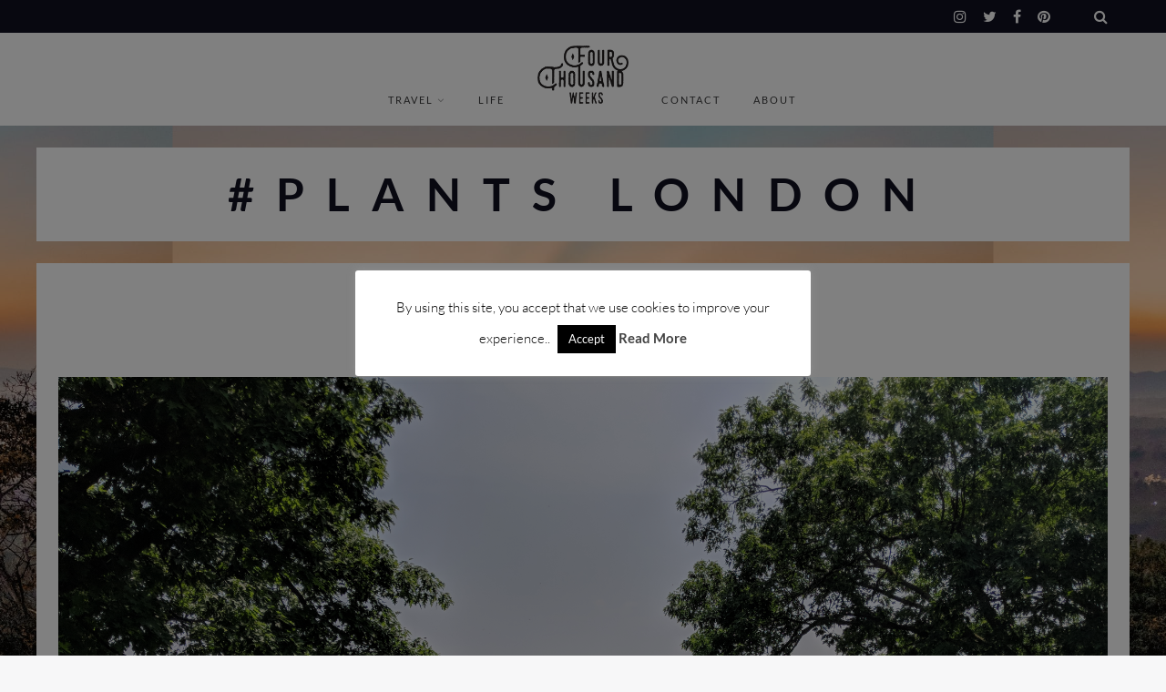

--- FILE ---
content_type: text/javascript
request_url: https://fourthousandweeks.com/wp-content/themes/marni/js/scripts.js?ver=%20
body_size: 2188
content:
/*jshint multistr: true */
/*global jQuery*/


jQuery(document).ready(function(){

	'use strict';


	/** MASONRY ********************************************************************************/
	var jQuerycontainer = jQuery('.masonry');

	// RTL
	if (jQuery('body').hasClass("rtl")) {
	     var rtlorigin = false;
	} else {
	     var rtlorigin = true;
	}

	jQuerycontainer.imagesLoaded( function() {
	  	jQuerycontainer.masonry({
	  		isOriginLeft: rtlorigin,
	  		});
	});

	var jQuerygallerycontainer = jQuery('.gallery');
	jQuerygallerycontainer.imagesLoaded( function() {
	  	jQuerygallerycontainer.masonry({
		  	itemSelector: '.gallery-item',
		  	gutter: 12,
		  	percentPosition: true,
		  	isOriginLeft: rtlorigin
		});
	});

	//gutenberg gallery blocks
	var jQueryblockgallerycontainer = jQuery('.wp-block-gallery:not(.is-cropped)');
	jQueryblockgallerycontainer.imagesLoaded( function() {
	  	jQueryblockgallerycontainer.masonry({
		  	itemSelector: '.blocks-gallery-item',
		  	gutter: 16,
		  	percentPosition: true,
		  	isOriginLeft: rtlorigin
		});
	});
	


	/** OWL CAROUSEL ************************************************************/
	var sliderItems = jQuery(".slider").data("slider-items");
	var sliderAutoWidth = jQuery(".slider").data("slider-autowidth");
	var sliderHeight = jQuery(".slider").data("slider-height");
	var sliderSpeed = jQuery(".slider").data("slider-speed");
	var sliderWidth = sliderHeight * 16 / 9;

	if (jQuery('body').hasClass("rtl")) {
	     var rtlval = true;
	} else {
	     var rtlval = false;
	}

	jQuery(".owl-carousel").owlCarousel({
		autoplay: true,
		autoplayTimeout: sliderSpeed,
		items: sliderItems,
		lazyLoad: true,
		margin: 24,
		loop: true,
		center: true,
		dots: true,
		nav: false,
		rtl: rtlval,
		responsiveClass:true,
		    responsive:{
		        0:{
		            items:1,
		            autoWidth:false,
		        },
		        960:{
		            items: sliderItems,
		            autoWidth:sliderAutoWidth,
		        }
		}
	});

	/** FITVIDS ************************************************************/
	jQuery(document).ready(function(){
		jQuery("#content").fitVids();
		});



	/** GUTENBERG cover images ************************************************************/
	jQuery('.wp-block-cover.alignwide').wrap('<div class="wp-block-cover-image-outer-wrap alignwide custom-bg-color"><div class="wp-block-cover-image-wrap"></div></div>');
	jQuery('.wp-block-cover.alignfull').wrap('<div class="wp-block-cover-image-outer-wrap alignfull custom-bg-color"><div class="wp-block-cover-image-wrap"></div></div>');
	jQuery('.wp-block-gallery.alignwide').wrap('<div class="wp-block-gallery-wrap alignwide"></div>');
	jQuery('.wp-block-gallery.alignfull').wrap('<div class="wp-block-gallery-wrap alignfull"></div>');
	jQuery('.wp-block-embed.alignwide').wrap('<div class="wp-block-embed-wrap alignwide"></div>');
	jQuery('.wp-block-embed.alignfull').wrap('<div class="wp-block-embed-wrap alignfull"></div>');



	/** LIGHTBOX ***********************************************************/
	if (jQuery.fn.magnificPopup) {
		jQuery('.entry-content, .gallery').magnificPopup({
			fixedContentPos: true,
		  	delegate: 'a.links_to_image',
		  	type: 'image',
		  	gallery: {
			      enabled: true
			},
			image: {
			    // options for image content type
			    titleSrc: 'caption'
			  }
		});
	}



	/** WP GALLERY HOVER ***********************************************************/
	jQuery('.gallery-item').on({
		mouseenter: function() {
			jQuery(this).addClass('gallery-item-hover');
		}, mouseleave: function() {
			jQuery(this).removeClass('gallery-item-hover');
		}
	});


	/** SLICKNAV RESPONSIVE MENU *****************************************************/
	jQuery('.primary-menu').slicknav({
		label: '<i class="toggle-nav fa fa-navicon"></i>',
		openedSymbol: '',
		closedSymbol: '',
		closeOnClick: true,
		prependTo:'#site-navigation-responsive'
	});


	/** SEARCH OVERLAY ************************************************************/
	jQuery( document ).ready(function() {
		jQuery(document).on('click', '.search-close', function(){
			jQuery('#search-overlay').fadeOut();
		});
		jQuery(document).on('click', '.searchbutton', function(){
			jQuery('#search-overlay').fadeIn();
			jQuery('.search-content-wrap .search-field').focus();

		});
	});


	/** OUTLINE BUTTON HOVER COLOR **********************************************/
	jQuery('.has-color.shortcode-button.button-outline').on({
		mouseenter: function() {
			var jQuerythis = jQuery(this);
			var colorValue = jQuerythis.data("color"); 
			jQuerythis.css('background-color', colorValue);
			jQuerythis.css('color', '#ffffff');
		}, mouseleave: function() {
			var jQuerythis = jQuery(this);
			var colorValue = jQuerythis.data("color"); 
			jQuerythis.css('background-color', 'transparent');
			jQuerythis.css('color', colorValue);
		}
	});

});




/** RESIZING  ********************************************************************************/
//Initial load of page
jQuery(window).on('load',sizeContent);

//Every resize of window
jQuery(window).resize(sizeContent);

//Dynamically assign height and width
function sizeContent() {

	'use strict';

	var windowWidth = jQuery(window).width();
	var windowHeight = jQuery(window).height();
	var newHeight = jQuery(window).height();
        var wpadmin = jQuery('#wpadminbar').height();
        var headerHeight = jQuery("header").height(); 

	// content box one third and two third round numbers  
	var contentboxeswidth = jQuery(".content-boxes.masonry").width(); 
	var onethirdwidth = contentboxeswidth / 3; 
	var onethirdwidthround = Math.round(onethirdwidth);
	var twothirdwidthround = onethirdwidthround * 2; 

	jQuery('.content-box.one-third').each(function(){
		jQuery(this).css( "width" , onethirdwidthround );
	});

	jQuery('.content-box.two-third').each(function(){
		jQuery(this).css( "width" , twothirdwidthround );
	});

	//content boxes height - square     
	jQuery('.content-box.square').each(function(){
		var boxheight = jQuery(this).find('.contentbox-container').height();
		var boxwidth = jQuery(this).width() - 24;

		if (boxheight < boxwidth ) {
		       jQuery(this).addClass( 'use-defined-height centered-content' );
		} else if (boxheight > boxwidth) {
		       jQuery(this).removeClass( 'use-defined-height centered-content');
		} 
	});


	//content boxes height - half       
	jQuery('.content-box.half-height').each(function(){
		var boxheight = jQuery(this).find('.contentbox-container').height();
		var halfboxheight = boxheight * 2;
		var boxwidth = jQuery(this).width() - 24;
		
		if (halfboxheight < boxwidth ) {
		       jQuery(this).addClass( 'use-defined-height' );
		} else if (halfboxheight > boxwidth) {
		       jQuery(this).removeClass( 'use-defined-height');
		} 
	});

	//content boxes height - portrait       
	jQuery('.content-box.one-and-a-half-height').each(function(){
		var boxheight = jQuery(this).find('.contentbox-container').height();
		var oneandahalfheight = boxheight / 1.5;
		var boxwidth = jQuery(this).width() - 24;
		
		if (oneandahalfheight < boxwidth ) {
		       jQuery(this).addClass( 'use-defined-height' );
		} else if (oneandahalfheight > boxwidth) {
		       jQuery(this).removeClass( 'use-defined-height');
		} 
	});


	//content boxes height - portrait high       
	jQuery('.content-box.double-height').each(function(){
		var boxheight = jQuery(this).find('.contentbox-container').height();
		var doubleheight = boxheight / 2;
		var boxwidth = jQuery(this).width() - 24;
		
		if (doubleheight < boxwidth ) {
		       jQuery(this).addClass( 'use-defined-height' );
		} else if (doubleheight > boxwidth) {
		       jQuery(this).removeClass( 'use-defined-height');
		} 
	});



	/* Navigation with centered logo *******************/

	// menu total width
	var totalWidth = 0;
	jQuery('.header1 ul.menu-logo-centered > li').each(function(index) {
    		totalWidth += parseInt(jQuery(this).outerWidth(), 10);
	});

	// left menu inkl logo width
	var leftAndLogoWidth = 0;
	var leftitems = jQuery('.main-navigation').data('leftitems');
	jQuery('ul.menu-logo-centered > li:nth-child(-n+'+ leftitems +')').each(function(index) {
	      leftAndLogoWidth += parseInt(jQuery(this).outerWidth(), 10);
	});

	// logo width
	var logoWidth = jQuery('ul.menu-logo-centered .menu-item-logo').outerWidth();

	// left menu width
	var leftWidth = (leftAndLogoWidth - logoWidth );

	// right menu width	
	var rightWidth = (totalWidth - leftAndLogoWidth );

	// padding left
	var padding = (rightWidth - leftWidth);
	if (padding > 0) {
	    	jQuery(".main-navigation ul.menu-logo-centered").css("padding-left", padding);
	} else {
		var paddingRight = Math.abs(padding);
		jQuery(".main-navigation ul.menu-logo-centered").css("padding-right", paddingRight);
	}

	
	/** STICKY SIDEBAR ******************************/
	if ( jQuery( ".sticky" ).length ) {
		if (windowWidth > 960) {
			jQuery('.right-sidebar.sticky').theiaStickySidebar({
				additionalMarginTop: 24,
				additionalMarginBottom: 24
			});
		} 
	}


	/** SLIDER IMAGE MAX WIDTH AND HEIGHT **********************/ 
	var slidertoppadding = parseInt(jQuery(".slider").css('padding-top'));
	var carouseltoppadding = parseInt(jQuery(".owl-carousel").css('padding-top'));


	  
        jQuery(".owl-carousel .owl-item").css("max-width", windowWidth);    
        jQuery(".useslidermaxheight .owl-carousel .owl-item, .useslidermaxheight .owl-carousel .owl-stage-outer").css("max-height", newHeight - wpadmin - headerHeight - 36 - carouseltoppadding - slidertoppadding );


}



// WINDOW LOAD
jQuery(window).on('load', function () {
	
	'use strict';

	// layout masonry after each image loads
	var jQuerycontainer = jQuery('.masonry');
	jQuerycontainer.imagesLoaded( function() {
			jQuerycontainer.masonry('layout');
	});

});
